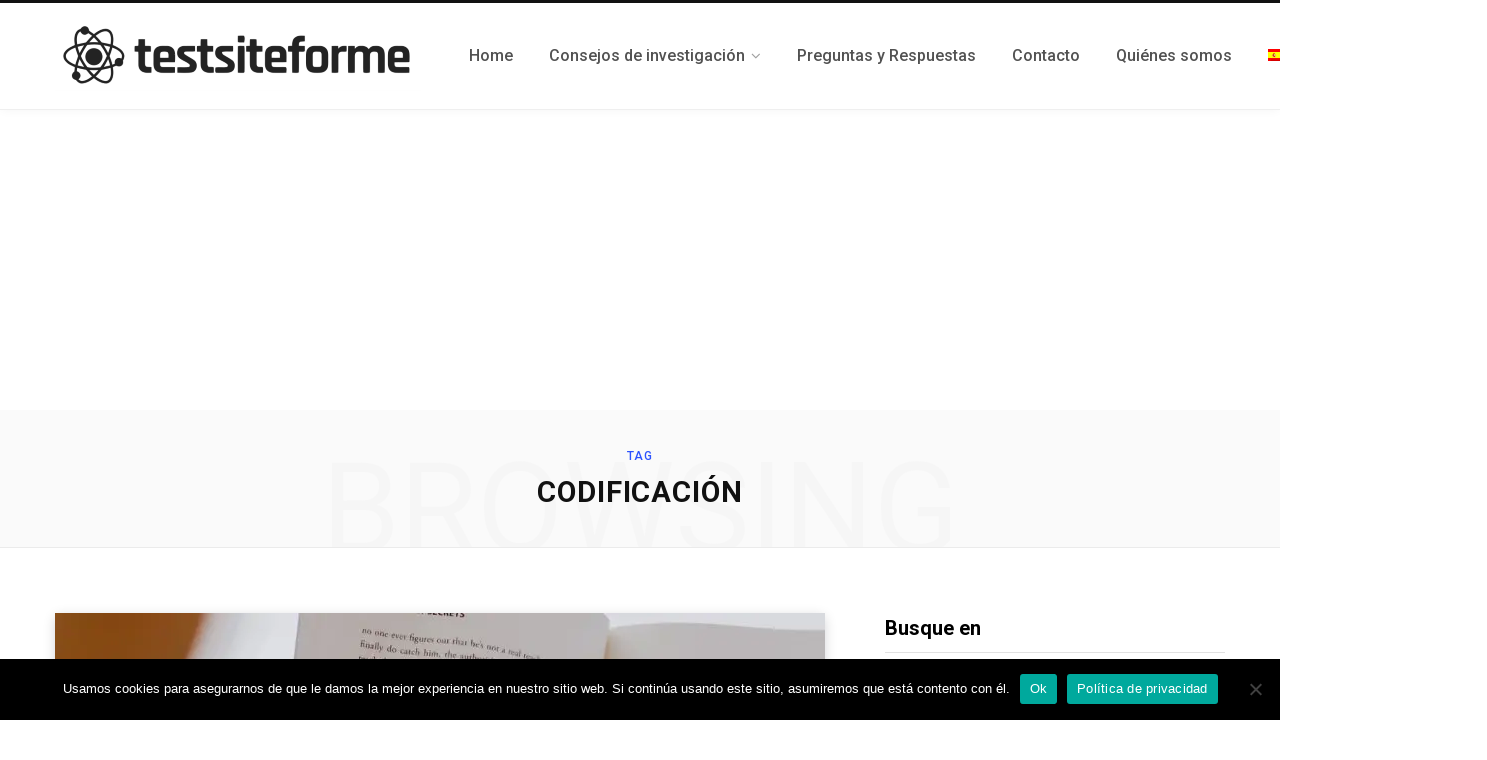

--- FILE ---
content_type: text/html; charset=UTF-8
request_url: https://www.testsiteforme.com/tag/codificacion/
body_size: 10939
content:
<!DOCTYPE html><html lang="es-ES" prefix="og: https://ogp.me/ns#"><head><meta charset="UTF-8"/>
<script>var __ezHttpConsent={setByCat:function(src,tagType,attributes,category,force,customSetScriptFn=null){var setScript=function(){if(force||window.ezTcfConsent[category]){if(typeof customSetScriptFn==='function'){customSetScriptFn();}else{var scriptElement=document.createElement(tagType);scriptElement.src=src;attributes.forEach(function(attr){for(var key in attr){if(attr.hasOwnProperty(key)){scriptElement.setAttribute(key,attr[key]);}}});var firstScript=document.getElementsByTagName(tagType)[0];firstScript.parentNode.insertBefore(scriptElement,firstScript);}}};if(force||(window.ezTcfConsent&&window.ezTcfConsent.loaded)){setScript();}else if(typeof getEzConsentData==="function"){getEzConsentData().then(function(ezTcfConsent){if(ezTcfConsent&&ezTcfConsent.loaded){setScript();}else{console.error("cannot get ez consent data");force=true;setScript();}});}else{force=true;setScript();console.error("getEzConsentData is not a function");}},};</script>
<script>var ezTcfConsent=window.ezTcfConsent?window.ezTcfConsent:{loaded:false,store_info:false,develop_and_improve_services:false,measure_ad_performance:false,measure_content_performance:false,select_basic_ads:false,create_ad_profile:false,select_personalized_ads:false,create_content_profile:false,select_personalized_content:false,understand_audiences:false,use_limited_data_to_select_content:false,};function getEzConsentData(){return new Promise(function(resolve){document.addEventListener("ezConsentEvent",function(event){var ezTcfConsent=event.detail.ezTcfConsent;resolve(ezTcfConsent);});});}</script>
<script>if(typeof _setEzCookies!=='function'){function _setEzCookies(ezConsentData){var cookies=window.ezCookieQueue;for(var i=0;i<cookies.length;i++){var cookie=cookies[i];if(ezConsentData&&ezConsentData.loaded&&ezConsentData[cookie.tcfCategory]){document.cookie=cookie.name+"="+cookie.value;}}}}
window.ezCookieQueue=window.ezCookieQueue||[];if(typeof addEzCookies!=='function'){function addEzCookies(arr){window.ezCookieQueue=[...window.ezCookieQueue,...arr];}}
addEzCookies([{name:"ezoab_297981",value:"mod11; Path=/; Domain=testsiteforme.com; Max-Age=7200",tcfCategory:"store_info",isEzoic:"true",},{name:"ezosuibasgeneris-1",value:"cf3ba902-75cb-4048-7e4c-4185680e8129; Path=/; Domain=testsiteforme.com; Expires=Wed, 27 Jan 2027 12:57:02 UTC; Secure; SameSite=None",tcfCategory:"understand_audiences",isEzoic:"true",}]);if(window.ezTcfConsent&&window.ezTcfConsent.loaded){_setEzCookies(window.ezTcfConsent);}else if(typeof getEzConsentData==="function"){getEzConsentData().then(function(ezTcfConsent){if(ezTcfConsent&&ezTcfConsent.loaded){_setEzCookies(window.ezTcfConsent);}else{console.error("cannot get ez consent data");_setEzCookies(window.ezTcfConsent);}});}else{console.error("getEzConsentData is not a function");_setEzCookies(window.ezTcfConsent);}</script><script type="text/javascript" data-ezscrex='false' data-cfasync='false'>window._ezaq = Object.assign({"edge_cache_status":12,"edge_response_time":407,"url":"https://www.testsiteforme.com/tag/codificacion/"}, typeof window._ezaq !== "undefined" ? window._ezaq : {});</script><script type="text/javascript" data-ezscrex='false' data-cfasync='false'>window._ezaq = Object.assign({"ab_test_id":"mod11"}, typeof window._ezaq !== "undefined" ? window._ezaq : {});window.__ez=window.__ez||{};window.__ez.tf={"NewBanger":"lazyload"};</script><script type="text/javascript" data-ezscrex='false' data-cfasync='false'>window.ezDisableAds = true;</script>
<script data-ezscrex='false' data-cfasync='false' data-pagespeed-no-defer>var __ez=__ez||{};__ez.stms=Date.now();__ez.evt={};__ez.script={};__ez.ck=__ez.ck||{};__ez.template={};__ez.template.isOrig=true;__ez.queue=__ez.queue||function(){var e=0,i=0,t=[],n=!1,o=[],r=[],s=!0,a=function(e,i,n,o,r,s,a){var l=arguments.length>7&&void 0!==arguments[7]?arguments[7]:window,d=this;this.name=e,this.funcName=i,this.parameters=null===n?null:w(n)?n:[n],this.isBlock=o,this.blockedBy=r,this.deleteWhenComplete=s,this.isError=!1,this.isComplete=!1,this.isInitialized=!1,this.proceedIfError=a,this.fWindow=l,this.isTimeDelay=!1,this.process=function(){f("... func = "+e),d.isInitialized=!0,d.isComplete=!0,f("... func.apply: "+e);var i=d.funcName.split("."),n=null,o=this.fWindow||window;i.length>3||(n=3===i.length?o[i[0]][i[1]][i[2]]:2===i.length?o[i[0]][i[1]]:o[d.funcName]),null!=n&&n.apply(null,this.parameters),!0===d.deleteWhenComplete&&delete t[e],!0===d.isBlock&&(f("----- F'D: "+d.name),m())}},l=function(e,i,t,n,o,r,s){var a=arguments.length>7&&void 0!==arguments[7]?arguments[7]:window,l=this;this.name=e,this.path=i,this.async=o,this.defer=r,this.isBlock=t,this.blockedBy=n,this.isInitialized=!1,this.isError=!1,this.isComplete=!1,this.proceedIfError=s,this.fWindow=a,this.isTimeDelay=!1,this.isPath=function(e){return"/"===e[0]&&"/"!==e[1]},this.getSrc=function(e){return void 0!==window.__ezScriptHost&&this.isPath(e)&&"banger.js"!==this.name?window.__ezScriptHost+e:e},this.process=function(){l.isInitialized=!0,f("... file = "+e);var i=this.fWindow?this.fWindow.document:document,t=i.createElement("script");t.src=this.getSrc(this.path),!0===o?t.async=!0:!0===r&&(t.defer=!0),t.onerror=function(){var e={url:window.location.href,name:l.name,path:l.path,user_agent:window.navigator.userAgent};"undefined"!=typeof _ezaq&&(e.pageview_id=_ezaq.page_view_id);var i=encodeURIComponent(JSON.stringify(e)),t=new XMLHttpRequest;t.open("GET","//g.ezoic.net/ezqlog?d="+i,!0),t.send(),f("----- ERR'D: "+l.name),l.isError=!0,!0===l.isBlock&&m()},t.onreadystatechange=t.onload=function(){var e=t.readyState;f("----- F'D: "+l.name),e&&!/loaded|complete/.test(e)||(l.isComplete=!0,!0===l.isBlock&&m())},i.getElementsByTagName("head")[0].appendChild(t)}},d=function(e,i){this.name=e,this.path="",this.async=!1,this.defer=!1,this.isBlock=!1,this.blockedBy=[],this.isInitialized=!0,this.isError=!1,this.isComplete=i,this.proceedIfError=!1,this.isTimeDelay=!1,this.process=function(){}};function c(e,i,n,s,a,d,c,u,f){var m=new l(e,i,n,s,a,d,c,f);!0===u?o[e]=m:r[e]=m,t[e]=m,h(m)}function h(e){!0!==u(e)&&0!=s&&e.process()}function u(e){if(!0===e.isTimeDelay&&!1===n)return f(e.name+" blocked = TIME DELAY!"),!0;if(w(e.blockedBy))for(var i=0;i<e.blockedBy.length;i++){var o=e.blockedBy[i];if(!1===t.hasOwnProperty(o))return f(e.name+" blocked = "+o),!0;if(!0===e.proceedIfError&&!0===t[o].isError)return!1;if(!1===t[o].isComplete)return f(e.name+" blocked = "+o),!0}return!1}function f(e){var i=window.location.href,t=new RegExp("[?&]ezq=([^&#]*)","i").exec(i);"1"===(t?t[1]:null)&&console.debug(e)}function m(){++e>200||(f("let's go"),p(o),p(r))}function p(e){for(var i in e)if(!1!==e.hasOwnProperty(i)){var t=e[i];!0===t.isComplete||u(t)||!0===t.isInitialized||!0===t.isError?!0===t.isError?f(t.name+": error"):!0===t.isComplete?f(t.name+": complete already"):!0===t.isInitialized&&f(t.name+": initialized already"):t.process()}}function w(e){return"[object Array]"==Object.prototype.toString.call(e)}return window.addEventListener("load",(function(){setTimeout((function(){n=!0,f("TDELAY -----"),m()}),5e3)}),!1),{addFile:c,addFileOnce:function(e,i,n,o,r,s,a,l,d){t[e]||c(e,i,n,o,r,s,a,l,d)},addDelayFile:function(e,i){var n=new l(e,i,!1,[],!1,!1,!0);n.isTimeDelay=!0,f(e+" ...  FILE! TDELAY"),r[e]=n,t[e]=n,h(n)},addFunc:function(e,n,s,l,d,c,u,f,m,p){!0===c&&(e=e+"_"+i++);var w=new a(e,n,s,l,d,u,f,p);!0===m?o[e]=w:r[e]=w,t[e]=w,h(w)},addDelayFunc:function(e,i,n){var o=new a(e,i,n,!1,[],!0,!0);o.isTimeDelay=!0,f(e+" ...  FUNCTION! TDELAY"),r[e]=o,t[e]=o,h(o)},items:t,processAll:m,setallowLoad:function(e){s=e},markLoaded:function(e){if(e&&0!==e.length){if(e in t){var i=t[e];!0===i.isComplete?f(i.name+" "+e+": error loaded duplicate"):(i.isComplete=!0,i.isInitialized=!0)}else t[e]=new d(e,!0);f("markLoaded dummyfile: "+t[e].name)}},logWhatsBlocked:function(){for(var e in t)!1!==t.hasOwnProperty(e)&&u(t[e])}}}();__ez.evt.add=function(e,t,n){e.addEventListener?e.addEventListener(t,n,!1):e.attachEvent?e.attachEvent("on"+t,n):e["on"+t]=n()},__ez.evt.remove=function(e,t,n){e.removeEventListener?e.removeEventListener(t,n,!1):e.detachEvent?e.detachEvent("on"+t,n):delete e["on"+t]};__ez.script.add=function(e){var t=document.createElement("script");t.src=e,t.async=!0,t.type="text/javascript",document.getElementsByTagName("head")[0].appendChild(t)};__ez.dot=__ez.dot||{};__ez.queue.addFileOnce('/detroitchicago/boise.js', '/detroitchicago/boise.js?gcb=195-0&cb=5', true, [], true, false, true, false);__ez.queue.addFileOnce('/parsonsmaize/abilene.js', '/parsonsmaize/abilene.js?gcb=195-0&cb=e80eca0cdb', true, [], true, false, true, false);__ez.queue.addFileOnce('/parsonsmaize/mulvane.js', '/parsonsmaize/mulvane.js?gcb=195-0&cb=e75e48eec0', true, ['/parsonsmaize/abilene.js'], true, false, true, false);__ez.queue.addFileOnce('/detroitchicago/birmingham.js', '/detroitchicago/birmingham.js?gcb=195-0&cb=539c47377c', true, ['/parsonsmaize/abilene.js'], true, false, true, false);</script>
<script data-ezscrex="false" type="text/javascript" data-cfasync="false">window._ezaq = Object.assign({"ad_cache_level":0,"adpicker_placement_cnt":0,"ai_placeholder_cache_level":0,"ai_placeholder_placement_cnt":-1,"domain":"testsiteforme.com","domain_id":297981,"ezcache_level":1,"ezcache_skip_code":0,"has_bad_image":0,"has_bad_words":0,"is_sitespeed":0,"lt_cache_level":0,"response_size":30034,"response_size_orig":24272,"response_time_orig":388,"template_id":5,"url":"https://www.testsiteforme.com/tag/codificacion/","word_count":0,"worst_bad_word_level":0}, typeof window._ezaq !== "undefined" ? window._ezaq : {});__ez.queue.markLoaded('ezaqBaseReady');</script>
<script type='text/javascript' data-ezscrex='false' data-cfasync='false'>
window.ezAnalyticsStatic = true;

function analyticsAddScript(script) {
	var ezDynamic = document.createElement('script');
	ezDynamic.type = 'text/javascript';
	ezDynamic.innerHTML = script;
	document.head.appendChild(ezDynamic);
}
function getCookiesWithPrefix() {
    var allCookies = document.cookie.split(';');
    var cookiesWithPrefix = {};

    for (var i = 0; i < allCookies.length; i++) {
        var cookie = allCookies[i].trim();

        for (var j = 0; j < arguments.length; j++) {
            var prefix = arguments[j];
            if (cookie.indexOf(prefix) === 0) {
                var cookieParts = cookie.split('=');
                var cookieName = cookieParts[0];
                var cookieValue = cookieParts.slice(1).join('=');
                cookiesWithPrefix[cookieName] = decodeURIComponent(cookieValue);
                break; // Once matched, no need to check other prefixes
            }
        }
    }

    return cookiesWithPrefix;
}
function productAnalytics() {
	var d = {"pr":[6],"omd5":"eb284d15ce9bff4e9e38eb2bbdd531c1","nar":"risk score"};
	d.u = _ezaq.url;
	d.p = _ezaq.page_view_id;
	d.v = _ezaq.visit_uuid;
	d.ab = _ezaq.ab_test_id;
	d.e = JSON.stringify(_ezaq);
	d.ref = document.referrer;
	d.c = getCookiesWithPrefix('active_template', 'ez', 'lp_');
	if(typeof ez_utmParams !== 'undefined') {
		d.utm = ez_utmParams;
	}

	var dataText = JSON.stringify(d);
	var xhr = new XMLHttpRequest();
	xhr.open('POST','/ezais/analytics?cb=1', true);
	xhr.onload = function () {
		if (xhr.status!=200) {
            return;
		}

        if(document.readyState !== 'loading') {
            analyticsAddScript(xhr.response);
            return;
        }

        var eventFunc = function() {
            if(document.readyState === 'loading') {
                return;
            }
            document.removeEventListener('readystatechange', eventFunc, false);
            analyticsAddScript(xhr.response);
        };

        document.addEventListener('readystatechange', eventFunc, false);
	};
	xhr.setRequestHeader('Content-Type','text/plain');
	xhr.send(dataText);
}
__ez.queue.addFunc("productAnalytics", "productAnalytics", null, true, ['ezaqBaseReady'], false, false, false, true);
</script><base href="https://www.testsiteforme.com/tag/codificacion/"/>  <meta http-equiv="x-ua-compatible" content="ie=edge"/> <meta name="viewport" content="width=device-width, initial-scale=1"/> <link rel="profile" href="https://gmpg.org/xfn/11"/> <link rel="alternate" hreflang="es" href="https://www.testsiteforme.com/tag/codificacion/"/> <link rel="alternate" hreflang="x-default" href="https://www.testsiteforme.com/tag/codificacion/"/> <title>codificación - TestSiteForMe</title> <meta name="robots" content="follow, noindex"/> <meta property="og:locale" content="es_ES"/> <meta property="og:type" content="article"/> <meta property="og:title" content="codificación - TestSiteForMe"/> <meta property="og:url" content="https://www.testsiteforme.com/tag/codificacion/"/> <meta property="og:site_name" content="TestSiteForMe"/> <meta property="og:image" content="https://www.testsiteforme.com/wp-content/uploads/2020/10/TestSiteForMe.png"/> <meta property="og:image:secure_url" content="https://www.testsiteforme.com/wp-content/uploads/2020/10/TestSiteForMe.png"/> <meta property="og:image:width" content="500"/> <meta property="og:image:height" content="500"/> <meta property="og:image:type" content="image/png"/> <meta name="twitter:card" content="summary_large_image"/> <meta name="twitter:title" content="codificación - TestSiteForMe"/> <meta name="twitter:image" content="https://www.testsiteforme.com/wp-content/uploads/2020/10/TestSiteForMe.png"/> <meta name="twitter:label1" content="Entradas"/> <meta name="twitter:data1" content="1"/> <script type="application/ld+json" class="rank-math-schema">{"@context":"https://schema.org","@graph":[{"@type":"Person","@id":"https://www.testsiteforme.com/#person","name":"Gabriel Arteaga"},{"@type":"WebSite","@id":"https://www.testsiteforme.com/#website","url":"https://www.testsiteforme.com","name":"Gabriel Arteaga","publisher":{"@id":"https://www.testsiteforme.com/#person"},"inLanguage":"es"},{"@type":"CollectionPage","@id":"https://www.testsiteforme.com/tag/codificacion/#webpage","url":"https://www.testsiteforme.com/tag/codificacion/","name":"codificaci\u00f3n - TestSiteForMe","isPartOf":{"@id":"https://www.testsiteforme.com/#website"},"inLanguage":"es"}]}</script> <link rel="dns-prefetch" href="//fonts.googleapis.com"/> <link rel="stylesheet" id="wp-block-library-css" href="https://www.testsiteforme.com/wp-includes/css/dist/block-library/style.min.css?ver=6.1.9" type="text/css" media="all"/> <link rel="stylesheet" id="classic-theme-styles-css" href="https://www.testsiteforme.com/wp-includes/css/classic-themes.min.css?ver=1" type="text/css" media="all"/> <link rel="stylesheet" id="wpml-blocks-css" href="https://www.testsiteforme.com/wp-content/plugins/sitepress-multilingual-cms/dist/css/blocks/styles.css?ver=4.6.3" type="text/css" media="all"/> <link rel="stylesheet" id="uaf_client_css-css" href="https://www.testsiteforme.com/wp-content/uploads/useanyfont/uaf.css?ver=1678978132" type="text/css" media="all"/> <link rel="stylesheet" id="wpml-legacy-horizontal-list-0-css" href="//www.testsiteforme.com/wp-content/plugins/sitepress-multilingual-cms/templates/language-switchers/legacy-list-horizontal/style.min.css?ver=1" type="text/css" media="all"/> <style id="wpml-legacy-horizontal-list-0-inline-css" type="text/css">
.wpml-ls-statics-footer a {color:#444444;background-color:#ffffff;}.wpml-ls-statics-footer a:hover,.wpml-ls-statics-footer a:focus {color:#000000;background-color:#eeeeee;}.wpml-ls-statics-footer .wpml-ls-current-language>a {color:#444444;background-color:#ffffff;}.wpml-ls-statics-footer .wpml-ls-current-language:hover>a, .wpml-ls-statics-footer .wpml-ls-current-language>a:focus {color:#000000;background-color:#eeeeee;}
</style> <link rel="stylesheet" id="wpml-menu-item-0-css" href="//www.testsiteforme.com/wp-content/plugins/sitepress-multilingual-cms/templates/language-switchers/menu-item/style.min.css?ver=1" type="text/css" media="all"/> <link rel="stylesheet" id="contentberg-fonts-css" href="https://fonts.googleapis.com/css?family=Roboto%3A400%2C500%2C700%7CPT+Serif%3A400%2C400i%2C600%7CIBM+Plex+Serif%3A500" type="text/css" media="all"/> <link rel="stylesheet" id="contentberg-core-css" href="https://www.testsiteforme.com/wp-content/themes/contentberg/style.css?ver=2.1.0" type="text/css" media="all"/> <style id="contentberg-core-inline-css" type="text/css">
.main-footer .bg-wrap:before { background-image: url(https://contentberg.theme-sphere.com/wp-content/uploads/2018/09/footer-bg-1.png);background-repeat: no-repeat; background-position: center center; background-size: cover; }

.main-footer .bg-wrap:before { background-image: url(https://contentberg.theme-sphere.com/wp-content/uploads/2018/09/footer-bg-1.png);background-repeat: no-repeat; background-position: center center; background-size: cover; }



</style> <link rel="stylesheet" id="contentberg-lightbox-css" href="https://www.testsiteforme.com/wp-content/themes/contentberg/css/lightbox.css?ver=2.1.0" type="text/css" media="all"/> <link rel="stylesheet" id="font-awesome-css" href="https://www.testsiteforme.com/wp-content/plugins/elementor/assets/lib/font-awesome/css/font-awesome.min.css?ver=4.7.0" type="text/css" media="all"/> <link rel="stylesheet" id="cookie-notice-front-css" href="https://www.testsiteforme.com/wp-content/plugins/cookie-notice/css/front.min.css?ver=6.1.9" type="text/css" media="all"/> <script type="text/javascript" src="https://www.testsiteforme.com/wp-includes/js/jquery/jquery.min.js?ver=3.6.1" id="jquery-core-js"></script> <script type="text/javascript" src="https://www.testsiteforme.com/wp-includes/js/jquery/jquery-migrate.min.js?ver=3.3.2" id="jquery-migrate-js"></script> <script type="text/javascript" id="wpml-cookie-js-extra">
/* <![CDATA[ */
var wpml_cookies = {"wp-wpml_current_language":{"value":"es","expires":1,"path":"\/"}};
var wpml_cookies = {"wp-wpml_current_language":{"value":"es","expires":1,"path":"\/"}};
/* ]]> */
</script> <script type="text/javascript" src="https://www.testsiteforme.com/wp-content/plugins/sitepress-multilingual-cms/res/js/cookies/language-cookie.js?ver=4.6.3" id="wpml-cookie-js"></script> <script async="" type="text/javascript" id="cookie-notice-front-js-before">
var cnArgs = {"ajaxUrl":"https:\/\/www.testsiteforme.com\/wp-admin\/admin-ajax.php","nonce":"32339e69c3","hideEffect":"fade","position":"bottom","onScroll":false,"onScrollOffset":100,"onClick":false,"cookieName":"cookie_notice_accepted","cookieTime":2592000,"cookieTimeRejected":2592000,"globalCookie":false,"redirection":false,"cache":true,"revokeCookies":false,"revokeCookiesOpt":"automatic"};
</script> <script async="" type="text/javascript" src="https://www.testsiteforme.com/wp-content/plugins/cookie-notice/js/front.min.js?ver=2.4.8" id="cookie-notice-front-js"></script> <script data-ad-client="ca-pub-6515203309037574" async="" src="https://pagead2.googlesyndication.com/pagead/js/adsbygoogle.js"></script> <script async="" src="https://www.googletagmanager.com/gtag/js?id=UA-180458482-1"></script> <script>
  window.dataLayer = window.dataLayer || [];
  function gtag(){dataLayer.push(arguments);}
  gtag('js', new Date());

  gtag('config', 'UA-180458482-1');
</script> <meta name="generator" content="WPML ver:4.6.3 stt:1,4,3,27,2;"/> <script>var Sphere_Plugin = {"ajaxurl":"https:\/\/www.testsiteforme.com\/wp-admin\/admin-ajax.php"};</script><meta name="generator" content="Elementor 3.12.0; features: a11y_improvements, additional_custom_breakpoints; settings: css_print_method-external, google_font-enabled, font_display-auto"/> <link rel="icon" href="https://www.testsiteforme.com/wp-content/uploads/2020/10/cropped-TestSiteForMe-32x32.png" sizes="32x32"/> <link rel="icon" href="https://www.testsiteforme.com/wp-content/uploads/2020/10/cropped-TestSiteForMe-192x192.png" sizes="192x192"/> <link rel="apple-touch-icon" href="https://www.testsiteforme.com/wp-content/uploads/2020/10/cropped-TestSiteForMe-180x180.png"/> <meta name="msapplication-TileImage" content="https://www.testsiteforme.com/wp-content/uploads/2020/10/cropped-TestSiteForMe-270x270.png"/> <script type='text/javascript'>
var ezoTemplate = 'orig_site';
var ezouid = '1';
var ezoFormfactor = '1';
</script><script data-ezscrex="false" type='text/javascript'>
var soc_app_id = '0';
var did = 297981;
var ezdomain = 'testsiteforme.com';
var ezoicSearchable = 1;
</script></head> <body data-rsssl="1" class="archive tag tag-codificacion tag-446 right-sidebar has-lb cookies-not-set elementor-default elementor-kit-1"> <div class="main-wrap"> <header id="main-head" class="main-head head-nav-below has-search-modal simple simple-boxed"> <div class="inner inner-head" data-sticky-bar="1"> <div class="wrap cf wrap-head"> <div class="left-contain"> <span class="mobile-nav"><i class="fa fa-bars"></i></span> <div class="title"> <a href="https://www.testsiteforme.com/" title="TestSiteForMe" rel="home"> <img src="https://www.testsiteforme.com/wp-content/uploads/2020/10/Site-Logo.png" class="logo-image" alt="TestSiteForMe"/> </a> </div> </div> <div class="navigation-wrap inline"> <nav class="navigation inline simple light" data-sticky-bar="1"> <div class="menu-main-container"><ul id="menu-main" class="menu"><li id="menu-item-174" class="menu-item menu-item-type-custom menu-item-object-custom menu-item-home menu-item-174"><a href="https://www.testsiteforme.com"><span>Home</span></a></li> <li id="menu-item-309" class="menu-item menu-item-type-custom menu-item-object-custom menu-item-has-children menu-item-309"><a href="#"><span>Consejos de investigación</span></a> <ul class="sub-menu"> <li id="menu-item-302" class="menu-item menu-item-type-taxonomy menu-item-object-category menu-cat-58 menu-item-302"><a href="https://www.testsiteforme.com/category/lo-basico/"><span>Fundamentos de la investigación</span></a></li> <li id="menu-item-306" class="menu-item menu-item-type-taxonomy menu-item-object-category menu-cat-61 menu-item-306"><a href="https://www.testsiteforme.com/category/problema-de-investigacion/"><span>Problema de investigación</span></a></li> <li id="menu-item-303" class="menu-item menu-item-type-taxonomy menu-item-object-category menu-item-has-children menu-cat-8 menu-item-303"><a href="https://www.testsiteforme.com/category/metodos-de-investigacion/"><span>Métodos de investigación</span></a> <ul class="sub-menu"> <li id="menu-item-304" class="menu-item menu-item-type-taxonomy menu-item-object-category menu-cat-60 menu-item-304"><a href="https://www.testsiteforme.com/category/metodos-de-investigacion/investigacion-cualitativa/"><span>Investigación cualitativa</span></a></li> <li id="menu-item-305" class="menu-item menu-item-type-taxonomy menu-item-object-category menu-cat-59 menu-item-305"><a href="https://www.testsiteforme.com/category/metodos-de-investigacion/investigacion-cuantitativa/"><span>Investigación cuantitativa</span></a></li> </ul> </li> <li id="menu-item-307" class="menu-item menu-item-type-taxonomy menu-item-object-category menu-cat-13 menu-item-307"><a href="https://www.testsiteforme.com/category/analisis-de-datos/"><span>Recogida y análisis de datos</span></a></li> <li id="menu-item-308" class="menu-item menu-item-type-taxonomy menu-item-object-category menu-cat-54 menu-item-308"><a href="https://www.testsiteforme.com/category/redaccion-de-informes/"><span>Redacción de informes</span></a></li> <li id="menu-item-1547" class="menu-item menu-item-type-taxonomy menu-item-object-category menu-cat-286 menu-item-1547"><a href="https://www.testsiteforme.com/category/temas-de-tesis/"><span>Temas de tesis</span></a></li> <li id="menu-item-1548" class="menu-item menu-item-type-taxonomy menu-item-object-category menu-cat-77 menu-item-1548"><a href="https://www.testsiteforme.com/category/consejos-universitarios/"><span>Consejos universitarios</span></a></li> </ul> </li> <li id="menu-item-1549" class="menu-item menu-item-type-post_type menu-item-object-page menu-item-1549"><a href="https://www.testsiteforme.com/preguntas-y-respuestas/"><span>Preguntas y Respuestas</span></a></li> <li id="menu-item-175" class="menu-item menu-item-type-post_type menu-item-object-page menu-item-175"><a href="https://www.testsiteforme.com/contacto/"><span>Contacto</span></a></li> <li id="menu-item-1994" class="menu-item menu-item-type-post_type menu-item-object-page menu-item-1994"><a href="https://www.testsiteforme.com/sobre-nosotros/"><span>Quiénes somos</span></a></li> <li id="menu-item-wpml-ls-33-es" class="menu-item wpml-ls-slot-33 wpml-ls-item wpml-ls-item-es wpml-ls-current-language wpml-ls-menu-item wpml-ls-first-item wpml-ls-last-item menu-item-type-wpml_ls_menu_item menu-item-object-wpml_ls_menu_item menu-item-wpml-ls-33-es"><a title="Español" href="https://www.testsiteforme.com/tag/codificacion/"><span><img class="wpml-ls-flag" src="https://www.testsiteforme.com/wp-content/plugins/sitepress-multilingual-cms/res/flags/es.png" alt=""/><span class="wpml-ls-native" lang="es">Español</span></span></a></li> </ul></div> </nav> </div> <div class="actions"> <ul class="social-icons cf"> <li><a href="https://www.facebook.com/Testsiteformecom-113572677201196/" class="fa fa-facebook" target="_blank"><span class="visuallyhidden">Facebook</span></a></li> <li><a href="https://twitter.com/TestsiteformeC" class="fa fa-twitter" target="_blank"><span class="visuallyhidden">Twitter</span></a></li> </ul> <a href="#" title="Search" class="search-link"><i class="fa fa-search"></i></a> </div> </div> </div> </header> <div class="archive-head"> <span class="sub-title">Tag</span> <h2 class="title">codificación</h2> <i class="background">Browsing</i> </div> <div class="main wrap"> <div class="ts-row cf"> <div class="col-8 main-content cf"> <div class="posts-container posts-large cf"> <div class="posts-wrap"> <article id="post-1335" class="post-main large-post post-1335 post type-post status-publish format-standard has-post-thumbnail category-analisis-de-datos category-investigacion-cualitativa category-metodos-de-investigacion tag-analisis-de-contenido tag-codificacion tag-datos tag-metodo-de-investigacion-cualitativa"> <header class="post-header cf"> <div class="featured"> <a href="https://www.testsiteforme.com/que-es-el-analisis-de-contenido/" class="image-link"><img width="770" height="515" src="https://www.testsiteforme.com/wp-content/uploads/2022/09/Que-es-el-analisis-de-contenido-770x515.jpg" class="attachment-contentberg-main size-contentberg-main wp-post-image" alt="Qué es el análisis de contenido" decoding="async" title="Qué es el análisis de contenido" srcset="https://www.testsiteforme.com/wp-content/uploads/2022/09/Que-es-el-analisis-de-contenido-770x515.jpg 770w, https://www.testsiteforme.com/wp-content/uploads/2022/09/Que-es-el-analisis-de-contenido-270x180.jpg 270w" sizes="(max-width: 770px) 100vw, 770px"/> </a> </div> <div class="post-meta post-meta-b"> <span class="post-cat"> <span class="text-in">In</span> <a href="https://www.testsiteforme.com/category/analisis-de-datos/" class="category">Recogida y análisis de datos</a> </span> <h2 class="post-title-alt"> <a href="https://www.testsiteforme.com/que-es-el-analisis-de-contenido/">Qué es el análisis de contenido</a> </h2> <div class="below"> <a href="https://www.testsiteforme.com/que-es-el-analisis-de-contenido/" class="meta-item date-link"><time class="post-date" datetime="2022-09-24T12:21:21+00:00">septiembre 24, 2022</time></a> <span class="meta-sep"></span> <span class="meta-item read-time">12 Mins Read</span> </div> </div> </header> <div class="post-content description cf post-excerpt"> <p>El análisis de contenido es un método de investigación cualitativa que suele utilizarse para analizar las características y rasgos del contenido. Es un enfoque utilizado para cuantificar la información cualitativa…</p> <div class="read-more"><a href="https://www.testsiteforme.com/que-es-el-analisis-de-contenido/"><span>Read More</span></a></div> </div> </article> </div> <nav class="main-pagination number"> </nav> </div> </div> <aside class="col-4 sidebar"> <div class="inner"> <ul> <li id="search-2" class="widget widget_search"><h5 class="widget-title"><span>Busque en</span></h5> <form method="get" class="search-form" action="https://www.testsiteforme.com/"> <label> <span class="screen-reader-text">Search for:</span> <input type="search" class="search-field" placeholder="Type and hit enter..." value="" name="s" title="Search for:"/> </label> <button type="submit" class="search-submit"><i class="fa fa-search"></i></button> </form> </li> <li id="recent-posts-2" class="widget widget_recent_entries"> <h5 class="widget-title"><span>Entradas recientes</span></h5> <ul> <li> <a href="https://www.testsiteforme.com/que-es-el-analisis-factorial-exploratorio/">¿Qué es el análisis factorial exploratorio? | Guía para principiantes</a> </li> <li> <a href="https://www.testsiteforme.com/metodo-comparativo-constante/">El método comparativo constante | Explicación y ejemplos</a> </li> <li> <a href="https://www.testsiteforme.com/que-es-la-validez-facial-en-la-investigacion/">¿Qué es la validez aparente en la investigación? | Definición e importancia</a> </li> <li> <a href="https://www.testsiteforme.com/que-es-la-investigacion-accion/">¿Qué es la investigación-acción? | Una guía completa para investigadores</a> </li> <li> <a href="https://www.testsiteforme.com/variables-explicativas-frente-a-variables-de-respuesta/">Variables explicativas frente a variables de respuesta</a> </li> </ul> </li> <li id="categories-3" class="widget widget_categories"><h5 class="widget-title"><span>Categorías</span></h5> <ul> <li class="cat-item cat-item-77"><a href="https://www.testsiteforme.com/category/consejos-universitarios/">Consejos universitarios</a> </li> <li class="cat-item cat-item-58"><a href="https://www.testsiteforme.com/category/lo-basico/">Fundamentos de la investigación</a> </li> <li class="cat-item cat-item-8"><a href="https://www.testsiteforme.com/category/metodos-de-investigacion/">Métodos de investigación</a> <ul class="children"> <li class="cat-item cat-item-60"><a href="https://www.testsiteforme.com/category/metodos-de-investigacion/investigacion-cualitativa/">Investigación cualitativa</a> </li> <li class="cat-item cat-item-59"><a href="https://www.testsiteforme.com/category/metodos-de-investigacion/investigacion-cuantitativa/">Investigación cuantitativa</a> </li> </ul> </li> <li class="cat-item cat-item-61"><a href="https://www.testsiteforme.com/category/problema-de-investigacion/">Problema de investigación</a> </li> <li class="cat-item cat-item-13"><a href="https://www.testsiteforme.com/category/analisis-de-datos/">Recogida y análisis de datos</a> </li> <li class="cat-item cat-item-54"><a href="https://www.testsiteforme.com/category/redaccion-de-informes/">Redacción de informes</a> </li> <li class="cat-item cat-item-1"><a href="https://www.testsiteforme.com/category/sin-categorizar/">Sin categorizar</a> </li> <li class="cat-item cat-item-286"><a href="https://www.testsiteforme.com/category/temas-de-tesis/">Temas de tesis</a> </li> </ul> </li> </ul> </div> </aside> </div> </div> <footer class="main-footer bold bold-light"> <section class="lower-footer cf"> <div class="wrap"> <ul class="social-icons"> </ul> <div class="links"> <div class="menu-footer-container"><ul id="menu-footer" class="menu"><li id="menu-item-299" class="menu-item menu-item-type-post_type menu-item-object-page menu-item-299"><a href="https://www.testsiteforme.com/contacto/">Contacto</a></li> <li id="menu-item-300" class="menu-item menu-item-type-post_type menu-item-object-page menu-item-300"><a href="https://www.testsiteforme.com/politica-de-privacidad/">Política de privacidad</a></li> </ul></div> </div> <p class="copyright">© 2022 TestSiteForMe. Todos los derechos reservados. </p> <div class="to-top"> <a href="#" class="back-to-top"><i class="fa fa-angle-up"></i> Top</a> </div> </div> </section> </footer> </div> <div class="mobile-menu-container off-canvas" id="mobile-menu"> <a href="#" class="close"><i class="fa fa-times"></i></a> <div class="logo"> </div> <ul class="mobile-menu"></ul> </div> <div class="search-modal-wrap"> <div class="search-modal-box" role="dialog" aria-modal="true"> <form method="get" class="search-form" action="https://www.testsiteforme.com/"> <input type="search" class="search-field" name="s" placeholder="Search..." value="" required=""/> <button type="submit" class="search-submit visuallyhidden">Submit</button> <p class="message"> Type above and press <em>Enter</em> to search. Press <em>Esc</em> to cancel. </p> </form> </div> </div> <div class="wpml-ls-statics-footer wpml-ls wpml-ls-legacy-list-horizontal"> <ul><li class="wpml-ls-slot-footer wpml-ls-item wpml-ls-item-es wpml-ls-current-language wpml-ls-first-item wpml-ls-last-item wpml-ls-item-legacy-list-horizontal"> <a href="https://www.testsiteforme.com/tag/codificacion/" class="wpml-ls-link"> <img class="wpml-ls-flag" src="https://www.testsiteforme.com/wp-content/plugins/sitepress-multilingual-cms/res/flags/es.png" alt="" width="18" height="12"/><span class="wpml-ls-native">Español</span></a> </li></ul> </div> <script type="text/javascript" src="https://www.testsiteforme.com/wp-content/themes/contentberg/js/jquery.fitvids.js?ver=2.1.0" id="jquery-fitvids-js"></script> <script type="text/javascript" src="https://www.testsiteforme.com/wp-includes/js/imagesloaded.min.js?ver=4.1.4" id="imagesloaded-js"></script> <script type="text/javascript" src="https://www.testsiteforme.com/wp-content/themes/contentberg/js/object-fit-images.js?ver=2.1.0" id="object-fit-images-js"></script> <script type="text/javascript" id="contentberg-theme-js-extra">
/* <![CDATA[ */
var Bunyad = {"custom_ajax_url":"\/tag\/codificacion\/"};
/* ]]> */
</script> <script type="text/javascript" src="https://www.testsiteforme.com/wp-content/themes/contentberg/js/theme.js?ver=2.1.0" id="contentberg-theme-js"></script> <script type="text/javascript" src="https://www.testsiteforme.com/wp-content/themes/contentberg/js/theia-sticky-sidebar.js?ver=2.1.0" id="theia-sticky-sidebar-js"></script> <script type="text/javascript" src="https://www.testsiteforme.com/wp-content/themes/contentberg/js/jquery.slick.js?ver=2.1.0" id="jquery-slick-js"></script> <script type="text/javascript" src="https://www.testsiteforme.com/wp-content/themes/contentberg/js/jarallax.js?ver=2.1.0" id="jarallax-js"></script> <style type="text/css">
.blue-su-note {
	border-style:none;
	border-radius:5px !important;
	border-left-style:solid;
	border-left-color:#2f72b3 !important;
	border-left-width:5px;
	margin-bottom:24px;
	margin-top:24px;
}

.purple-su-note {
	border-style:none;
	border-radius:5px !important;
	border-left-style:solid;
	border-left-color:#bdb0e0 !important;
	border-left-width:5px;
	margin-bottom:24px;
	margin-top:24px;
}

.green-su-note {
	border-style:none;
	border-radius:5px !important;
	border-left-style:solid;
	border-left-color:#16C6B3 !important;
	border-left-width:5px;
	margin-bottom:24px;
	margin-top:24px;
}

.grey-su-note {
	border-style:none;
	border-radius:5px !important;
	border-left-style:solid;
	border-left-color:#DCDCDC !important;
	border-left-width:5px;
	margin-bottom:24px;
	margin-top:24px;
}

.procon-su-list ul li {
	padding-top: 0px !important;
	padding-bottom: 15px !important;
	line-height: 34px !important;
}
</style> <div id="cookie-notice" role="dialog" class="cookie-notice-hidden cookie-revoke-hidden cn-position-bottom" aria-label="Cookie Notice" style="background-color: rgba(0,0,0,1);"><div class="cookie-notice-container" style="color: #fff"><span id="cn-notice-text" class="cn-text-container">Usamos cookies para asegurarnos de que le damos la mejor experiencia en nuestro sitio web. Si continúa usando este sitio, asumiremos que está contento con él.</span><span id="cn-notice-buttons" class="cn-buttons-container"><a href="#" id="cn-accept-cookie" data-cookie-set="accept" class="cn-set-cookie cn-button" aria-label="Ok" style="background-color: #00a99d">Ok</a><a href="https://www.testsiteforme.com/politica-de-privacidad/" target="_blank" id="cn-more-info" class="cn-more-info cn-button" aria-label="Política de privacidad" style="background-color: #00a99d">Política de privacidad</a></span><span id="cn-close-notice" data-cookie-set="accept" class="cn-close-icon" title="No"></span></div> </div>  <script data-cfasync="false">function _emitEzConsentEvent(){var customEvent=new CustomEvent("ezConsentEvent",{detail:{ezTcfConsent:window.ezTcfConsent},bubbles:true,cancelable:true,});document.dispatchEvent(customEvent);}
(function(window,document){function _setAllEzConsentTrue(){window.ezTcfConsent.loaded=true;window.ezTcfConsent.store_info=true;window.ezTcfConsent.develop_and_improve_services=true;window.ezTcfConsent.measure_ad_performance=true;window.ezTcfConsent.measure_content_performance=true;window.ezTcfConsent.select_basic_ads=true;window.ezTcfConsent.create_ad_profile=true;window.ezTcfConsent.select_personalized_ads=true;window.ezTcfConsent.create_content_profile=true;window.ezTcfConsent.select_personalized_content=true;window.ezTcfConsent.understand_audiences=true;window.ezTcfConsent.use_limited_data_to_select_content=true;window.ezTcfConsent.select_personalized_content=true;}
function _clearEzConsentCookie(){document.cookie="ezCMPCookieConsent=tcf2;Domain=.testsiteforme.com;Path=/;expires=Thu, 01 Jan 1970 00:00:00 GMT";}
_clearEzConsentCookie();if(typeof window.__tcfapi!=="undefined"){window.ezgconsent=false;var amazonHasRun=false;function _ezAllowed(tcdata,purpose){return(tcdata.purpose.consents[purpose]||tcdata.purpose.legitimateInterests[purpose]);}
function _handleConsentDecision(tcdata){window.ezTcfConsent.loaded=true;if(!tcdata.vendor.consents["347"]&&!tcdata.vendor.legitimateInterests["347"]){window._emitEzConsentEvent();return;}
window.ezTcfConsent.store_info=_ezAllowed(tcdata,"1");window.ezTcfConsent.develop_and_improve_services=_ezAllowed(tcdata,"10");window.ezTcfConsent.measure_content_performance=_ezAllowed(tcdata,"8");window.ezTcfConsent.select_basic_ads=_ezAllowed(tcdata,"2");window.ezTcfConsent.create_ad_profile=_ezAllowed(tcdata,"3");window.ezTcfConsent.select_personalized_ads=_ezAllowed(tcdata,"4");window.ezTcfConsent.create_content_profile=_ezAllowed(tcdata,"5");window.ezTcfConsent.measure_ad_performance=_ezAllowed(tcdata,"7");window.ezTcfConsent.use_limited_data_to_select_content=_ezAllowed(tcdata,"11");window.ezTcfConsent.select_personalized_content=_ezAllowed(tcdata,"6");window.ezTcfConsent.understand_audiences=_ezAllowed(tcdata,"9");window._emitEzConsentEvent();}
function _handleGoogleConsentV2(tcdata){if(!tcdata||!tcdata.purpose||!tcdata.purpose.consents){return;}
var googConsentV2={};if(tcdata.purpose.consents[1]){googConsentV2.ad_storage='granted';googConsentV2.analytics_storage='granted';}
if(tcdata.purpose.consents[3]&&tcdata.purpose.consents[4]){googConsentV2.ad_personalization='granted';}
if(tcdata.purpose.consents[1]&&tcdata.purpose.consents[7]){googConsentV2.ad_user_data='granted';}
if(googConsentV2.analytics_storage=='denied'){gtag('set','url_passthrough',true);}
gtag('consent','update',googConsentV2);}
__tcfapi("addEventListener",2,function(tcdata,success){if(!success||!tcdata){window._emitEzConsentEvent();return;}
if(!tcdata.gdprApplies){_setAllEzConsentTrue();window._emitEzConsentEvent();return;}
if(tcdata.eventStatus==="useractioncomplete"||tcdata.eventStatus==="tcloaded"){if(typeof gtag!='undefined'){_handleGoogleConsentV2(tcdata);}
_handleConsentDecision(tcdata);if(tcdata.purpose.consents["1"]===true&&tcdata.vendor.consents["755"]!==false){window.ezgconsent=true;(adsbygoogle=window.adsbygoogle||[]).pauseAdRequests=0;}
if(window.__ezconsent){__ezconsent.setEzoicConsentSettings(ezConsentCategories);}
__tcfapi("removeEventListener",2,function(success){return null;},tcdata.listenerId);if(!(tcdata.purpose.consents["1"]===true&&_ezAllowed(tcdata,"2")&&_ezAllowed(tcdata,"3")&&_ezAllowed(tcdata,"4"))){if(typeof __ez=="object"&&typeof __ez.bit=="object"&&typeof window["_ezaq"]=="object"&&typeof window["_ezaq"]["page_view_id"]=="string"){__ez.bit.Add(window["_ezaq"]["page_view_id"],[new __ezDotData("non_personalized_ads",true),]);}}}});}else{_setAllEzConsentTrue();window._emitEzConsentEvent();}})(window,document);</script><script defer src="https://static.cloudflareinsights.com/beacon.min.js/vcd15cbe7772f49c399c6a5babf22c1241717689176015" integrity="sha512-ZpsOmlRQV6y907TI0dKBHq9Md29nnaEIPlkf84rnaERnq6zvWvPUqr2ft8M1aS28oN72PdrCzSjY4U6VaAw1EQ==" data-cf-beacon='{"version":"2024.11.0","token":"3e00ef02f6ca458ea07af01ab9fe5d9f","r":1,"server_timing":{"name":{"cfCacheStatus":true,"cfEdge":true,"cfExtPri":true,"cfL4":true,"cfOrigin":true,"cfSpeedBrain":true},"location_startswith":null}}' crossorigin="anonymous"></script>
</body></html><!-- A2 Optimized Cache @ 20.01.2026 17:50:22 (https gzip) -->

--- FILE ---
content_type: text/html; charset=utf-8
request_url: https://www.google.com/recaptcha/api2/aframe
body_size: 267
content:
<!DOCTYPE HTML><html><head><meta http-equiv="content-type" content="text/html; charset=UTF-8"></head><body><script nonce="vt6GW1dX4g50R188hCYSmA">/** Anti-fraud and anti-abuse applications only. See google.com/recaptcha */ try{var clients={'sodar':'https://pagead2.googlesyndication.com/pagead/sodar?'};window.addEventListener("message",function(a){try{if(a.source===window.parent){var b=JSON.parse(a.data);var c=clients[b['id']];if(c){var d=document.createElement('img');d.src=c+b['params']+'&rc='+(localStorage.getItem("rc::a")?sessionStorage.getItem("rc::b"):"");window.document.body.appendChild(d);sessionStorage.setItem("rc::e",parseInt(sessionStorage.getItem("rc::e")||0)+1);localStorage.setItem("rc::h",'1769518625609');}}}catch(b){}});window.parent.postMessage("_grecaptcha_ready", "*");}catch(b){}</script></body></html>

--- FILE ---
content_type: text/css; charset=utf-8
request_url: https://www.testsiteforme.com/wp-content/uploads/useanyfont/uaf.css?ver=1678978132
body_size: -634
content:
				@font-face {
					font-family: 'gantari';
					src: url('/wp-content/uploads/useanyfont/7874Gantari.woff2') format('woff2'),
						url('/wp-content/uploads/useanyfont/7874Gantari.woff') format('woff');
					font-weight: 400; font-style: normal; font-display: auto;
				}

				.gantari{font-family: 'gantari' !important;}

		